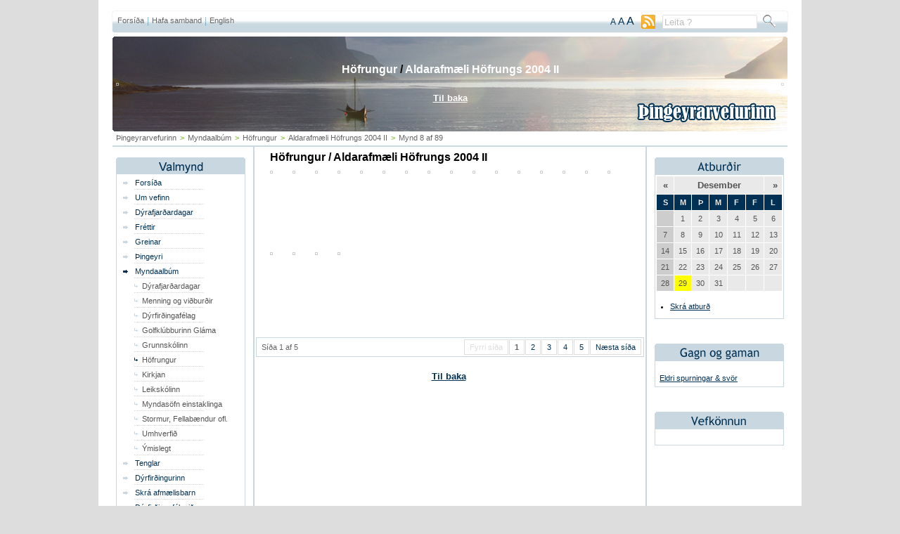

--- FILE ---
content_type: text/html
request_url: http://thingeyri.is/myndaalbum/hofrungur/30/775/
body_size: 5475
content:
<!DOCTYPE html PUBLIC "-//W3C//DTD XHTML 1.0 Transitional//EN" "http://www.w3.org/TR/xhtml1/DTD/xhtml1-transitional.dtd">
<html xmlns="http://www.w3.org/1999/xhtml">
<!-- 
~~~~~~~~~~~~~~~~~~~~~~~
~  Snerpa Vefhönnun   ~
~ vefhonnun@snerpa.is ~
~    www.snerpa.is    ~
~ Snerpill vefumsjón  ~
~   www.snerpill.is   ~
~~~~~~~~~~~~~~~~~~~~~~~	
-->

<head>
	
	<title>Þingeyrarvefurinn / Myndaalbúm / Höfrungur / Aldarafmæli Höfrungs 2004 II /</title>

	<meta http-equiv="content-type" content="text/html; charset=iso-8859-1" />
	<meta name="keywords" content="" />
	<meta name="copyright" content="Snerpa ehf - Snerpill vefumsjón" />
	<meta name="revisit-after" content="3 days" />
	<meta name="generator" content="Snerpill Vefumsjón" />
	
	<meta property="og:site_name" content="Þingeyrarvefurinn"/>
	<meta property="og:title" content="Aldarafmæli Höfrungs 2004 II" />
	<meta property="og:description" content="" />
	<meta property="og:type" content="article" />
	<meta property="og:url" content="" />
	<meta property="og:image" content="http://thingeyri.is/DEFAULT_IMG" /> 
	<meta property="fb:app_id" content="379524185430941">
	
		<meta http-equiv="imagetoolbar" content="no" />
	<link rel="icon" href="/favicon.ico" type="image/x-icon" />
	<link rel="shortcut icon" href="/favicon.ico" type="image/x-icon" />	
	<link rel="stylesheet" type="text/css" media="all" href="/css/style.css?1436520783" />
	<link rel="stylesheet" type="text/css" href="/css/size/default.css" title="font-default" />
	<link rel="alternate stylesheet" type="text/css" href="/css/size/medium.css" title="font-medium" />
	<link rel="alternate stylesheet" type="text/css" href="/css/size/large.css" title="font-large" />
	<link rel="stylesheet" type="text/css" media="all" href="/css/global.css" />
	<link rel="stylesheet" type="text/css" media="all" href="/s_css/systemglobal.css" />
	<link rel="stylesheet" type="text/css" media="print" href="/css/print.css" />
	
	
	
	
	<script type="text/javascript" src="/s_js/snerpill.js"></script>
	
	
	
	<!--[if IE 6]><link rel="stylesheet" type="text/css" href="/css/ie6.css?1436520783" /><![endif]-->
	<!--[if IE 7]><link rel="stylesheet" type="text/css" href="/css/ie7.css?1436520783" /><![endif]-->
	<!--[if lt IE 7]><script defer type="text/javascript" src="/s_js/snerpill_IE6.js"></script><![endif]-->
	<link rel="alternate" type="application/rss+xml" title="Allar fréttir" href="/rss/allar-frettir/" />
	<link rel="alternate" type="application/rss+xml" title="Fréttir" href="/rss/frettir/" />
	<link rel="alternate" type="application/rss+xml" title="Greinar" href="/rss/greinar/" />
	
	
</head>

<body id="bMyndaalbum">

	<script type="text/javascript"> insert_overlay(); </script>
	
	

<div id="container">
<div id="topBar"></div>
<div id="toolbarLeft"></div>
<div id="toolBar">
	<div class="toolLink"><a href="/">Forsíða</a></div> 
	<div class="toolDots"></div>
	<div class="toolLink"><a href="/hafa_samband">Hafa samband</a></div>
	<div class="toolDots"></div>
	<div class="toolLink"><a href="/english">English</a></div>
	
	
	<!--<a href="/veftre/" title="head=[Veftré] body=[Sjá allar síður í lista]" class="sitemap"></a>-->

			
	<div id="search">
		
		<form action="" method="post" onsubmit="execute_search('leit', 'search_input');return false;">

			<input type="text" id="search_input" name="" value="Leita ?" class="searchField" onfocus="if(this.value == 'Leita ?') {this.value = '';}" />
			<!--<input type="image" src="/img/searchButton.gif" id="" value="" class="searchButton" title="Leita" />-->
			<input type="submit" id="" value="" class="searchButton" title="Leita" />		
		</form>
				
	</div><!-- /search -->
	
	<div id="toolRss">	
		<a href="/rss/" title="head=[RSS veitur] body=[Sjá allar RSS veitur í lista]" class="rssLink"><img src="/img/rss.gif"></a>
	</div>
	
	
	<div id="textButtons">
				
		<a href="#" onclick="switchStyle('font-default'); return false;" title="head=[Letur: Venjulegt] body=[]" class="size1">A</a>
		<a href="#" onclick="switchStyle('font-medium'); return false;" title="head=[Letur: Stórt] body=[]" class="size2">A</a>
		<a href="#" onclick="switchStyle('font-large'); return false;" title="head=[Letur: Stærst] body=[]" class="size3">A</a>
				
	</div><!-- /textButtons -->
				
</div><!-- /toolBar -->

<div id="toolbarRight"></div>
	<div id="headspace"></div>
	<div id="header">
		<div id="logo">
		<a href="/"><img src="/img/thingeyrarvefurinn.png"></a>
		</div>
	</div><!-- /header -->
	
	<div id="bread">
		
<div id="breadcrumbs">
	<a href="/">Þingeyrarvefurinn</a><span class="sep">></span>Myndaalbúm<span class="sep">></span><a href="/hofrungur">Höfrungur</a><span class="sep">></span><a href="/myndaalbum/hofrungur/30/">Aldarafmæli Höfrungs 2004 II</a><span class="sep">></span>Mynd 8 af 89
</div>

	</div>
	
	<div id="sidebarLeft">
		
		<div class="boxhaus" id="valmynd"></div>
		<div id="menu">
			<ul>
				<li><a href="/forsida/">Forsíða</a></li>
	<li><a href="/um_vefinn/">Um vefinn</a></li>
	<li><a href="/dyrafjardardagar_2014/">Dýrafjarðardagar</a></li>
	<li><a href="/frettir/">Fréttir</a></li>
	<li><a href="/greinar/">Greinar</a></li>
	<li id="menu_item_35"><a href="/thingeyri/">Þingeyri</a><ul id="submenu_item_35" style="display: none;"><li><a href="/thingeyri/afthreying/">Afþreying</a></li><li><a href="/thingeyri/gisting/">Gisting</a></li><li><a href="/thingeyri/gonguleidir/">Gönguleiðir</a></li><li><a href="/thingeyri/verslun/">Verslun</a></li><li><a href="/thingeyri/veitingar/">Veitingar</a></li><li><a href="/thingeyri/dyrafjardardagar/">Dýrafjarðardagar</a></li><li><a href="/thingeyri/thingeyrarkirkja/">Þingeyrarkirkja</a></li></ul></li>
	<li id="menu_item_4" class="dummy"><a href="#" id="menu_a_item_4" onclick="toggle_submenu(4, 'hofrungur', 'myndaalbum');return false;" class="on">Myndaalbúm</a><ul id="submenu_item_4" style="display: block;"><li><a href="/myndaalbum/dyrafjardardagar/">Dýrafjarðardagar</a></li><li><a href="/myndaalbum/menning_og_vidburdir/">Menning og viðburðir</a></li><li id="menu_item_16"><a href="/myndaalbum/dyrfirdingafelag/">Dýrfirðingafélag</a><ul id="submenu_item_16" style="display: none;"><li><a href="/myndaalbum/stjorn_dyrfirdingafelagsins/">Stjórn Dýrfirðingafélagsins</a></li><li><a href="/myndaalbum/skemmtinefnd_dyrfirdingafelagsins/">Skemmtinefnd Dýrfirðingafélagsins</a></li></ul></li><li><a href="/myndaalbum/golfklubburinn_glama/">Golfklúbburinn Gláma</a></li><li><a href="/myndaalbum/grunnskolinn/">Grunnskólinn</a></li><li><a href="/myndaalbum/hofrungur/" class="on">Höfrungur</a></li><li><a href="/myndaalbum/kirkjan/">Kirkjan</a></li><li><a href="/myndaalbum/leikskolinn/">Leikskólinn</a></li><li><a href="/myndaalbum/myndasofn_einstaklinga/">Myndasöfn einstaklinga</a></li><li><a href="/myndaalbum/stormur_fellabaendur_ofl/">Stormur, Fellabændur ofl.</a></li><li><a href="/myndaalbum/umhverfid/">Umhverfið</a></li><li><a href="/myndaalbum/ymislegt/">Ýmislegt</a></li></ul></li>
	<li><a href="/tenglar/">Tenglar</a></li>
	<li id="menu_item_32"><a href="/dyrfirdingurinn/">Dýrfirðingurinn</a><ul id="submenu_item_32" style="display: none;"><li><a href="/dyrfirdingurinn/smafolkid/">Smáfólkið</a></li><li><a href="/dyrfirdingurinn/vidtol/">Viðtöl</a></li></ul></li>
	<li><a href="/skra_afmaelisbarn/">Skrá afmælisbarn</a></li>
	<li id="menu_item_43"><a href="/dyrfirdingafelagid/">Dýrfirðingafélagið</a><ul id="submenu_item_43" style="display: none;"><li><a href="/dyrfirdingafelagid/frettabref/">Fréttabréf</a></li><li><a href="/dyrfirdingafelagid/frettir/">Fréttir</a></li><li><a href="/dyrfirdingafelagid/log_dyrfirdingafelagsins/">Lög Dýrfirðingafélagsins</a></li><li><a href="/dyrfirdingafelagid/log_dyrfirdingafelagsins_2/">Lög Dýrfirðingafélagsins</a></li></ul></li>
	<li><a href="/skrar/">Skrár</a></li>
			</ul>
		</div><!-- /menu -->
		
		<div class="ad160">
			<!-- Kóði byrjar: Svæði 6 -->
				<script type="text/javascript" src="http://www.thingeyri.is/s_ads/area.php?id=6&amp;type=build"></script>
			<!-- Kóði endar -->
		</div>
		
		
<div class="boxhaus" id="birthday"></div>
<div class="box">
	<div class="boxTexti">
		<ul>
			
			<li>2001 - Gabriel Kristmar</li>
			
		</ul>
	</div>
</div><!-- /box -->

		
		<img src="/img/vestfjardatidindi.png">
		<div class="box magazine">
		<ul>
		<li><a href="/skrar/skra/4/">Vestfjarðatíðindi 1. tbl 2016</a><li><a href="/skrar/skra/3/">Vestfjarðatíðindi 2. tbl 2015</a><li><a href="/skrar/skra/2/">Vestfjarðatíðindi 1. tbl 2015</a></li>
		</ul>
		</div>
		
		<div class="boxhaus" id="webcamsBg"></div>
		<div class="box">
			<div class="boxTexti">
			<ul>
			<li>
			<a href="http://snerpa.is/allt_hitt/vefmyndavelar/Dyrafjordur_-_Hofdi/" target="_blank">Dýrafjörður - Höfði</a><br><br>
			</li>
			<li>
			<a href="http://snerpa.is/allt_hitt/vefmyndavelar/Isafjordur_-_Mjosund/" target="_blank">Ísafjörður - Höfn</a>
			</li>
			</ul>
			</div>
		</div><!-- /box -->
		
		<div class="ad130">
			<!-- Kóði byrjar: Svæði 1 -->
				<script type="text/javascript" src="http://www.thingeyri.is/s_ads/area.php?id=1&amp;type=build"></script>
			<!-- Kóði endar -->
		</div>
		
	</div><!-- /sidebarLeft -->
	
	<div id="content">
	
		
<script type="text/javascript">
document.onkeyup = keys;
		
function keys(key)
{
	if (!key) {
		key = event;
		key.which = key.keyCode;
	}
			
 	switch (key.which) {
		case 39:
		//case 40:
			this.location = '/myndaalbum/hofrungur/30/776';
			break;
		case 37:
		//case 38:
			this.location = '/myndaalbum/hofrungur/30/774';
			break;
	}
}

function hitGalleryThumbs(pos)
{
	
	if (pos == 'prev') {
		$('aSpinnerPrev').show();
	} else {
		$('aSpinnerNext').show();
	}
}

</script>


		
<div id="photoAlbum">

	

	<h3>Höfrungur / Aldarafmæli Höfrungs 2004 II</h3>

	<ul>
		
		<li><a href="/myndaalbum/hofrungur/30/768/" title="head=[Smelltu til skoða mynd] body=[&lt;br / &gt; Skoðað: 3539]"><img src="/s_files/gallery/30/t_gallery4b354eccd5ffc.jpg" alt="" /></a></li>
		
	
		<li><a href="/myndaalbum/hofrungur/30/769/" title="head=[Smelltu til skoða mynd] body=[&lt;br / &gt; Skoðað: 3501]"><img src="/s_files/gallery/30/t_gallery4b354ecded31e.jpg" alt="" /></a></li>
		
	
		<li><a href="/myndaalbum/hofrungur/30/770/" title="head=[Smelltu til skoða mynd] body=[&lt;br / &gt; Skoðað: 3487]"><img src="/s_files/gallery/30/t_gallery4b354ecf0fd7e.jpg" alt="" /></a></li>
		
	
		<li><a href="/myndaalbum/hofrungur/30/771/" title="head=[Smelltu til skoða mynd] body=[&lt;br / &gt; Skoðað: 3516]"><img src="/s_files/gallery/30/t_gallery4b354ed07f717.jpg" alt="" /></a></li>
		
	
		<li><a href="/myndaalbum/hofrungur/30/772/" title="head=[Smelltu til skoða mynd] body=[&lt;br / &gt; Skoðað: 3449]"><img src="/s_files/gallery/30/t_gallery4b354ed1dc5d6.jpg" alt="" /></a></li>
		
	
		<li><a href="/myndaalbum/hofrungur/30/773/" title="head=[Smelltu til skoða mynd] body=[&lt;br / &gt; Skoðað: 3367]"><img src="/s_files/gallery/30/t_gallery4b354ed32fc2b.jpg" alt="" /></a></li>
		
	
		<li><a href="/myndaalbum/hofrungur/30/774/" title="head=[Smelltu til skoða mynd] body=[&lt;br / &gt; Skoðað: 3475]"><img src="/s_files/gallery/30/t_gallery4b354ed4503bb.jpg" alt="" /></a></li>
		
	
		<li><a href="/myndaalbum/hofrungur/30/775/" title="head=[Smelltu til skoða mynd] body=[&lt;br / &gt; Skoðað: 3532]"><img src="/s_files/gallery/30/t_gallery4b354ed61cd5c.jpg" alt="" /></a></li>
		
	
		<li><a href="/myndaalbum/hofrungur/30/776/" title="head=[Smelltu til skoða mynd] body=[&lt;br / &gt; Skoðað: 3521]"><img src="/s_files/gallery/30/t_gallery4b354ed794422.jpg" alt="" /></a></li>
		
	
		<li><a href="/myndaalbum/hofrungur/30/777/" title="head=[Smelltu til skoða mynd] body=[&lt;br / &gt; Skoðað: 3493]"><img src="/s_files/gallery/30/t_gallery4b354f3d73d27.jpg" alt="" /></a></li>
		
	
		<li><a href="/myndaalbum/hofrungur/30/778/" title="head=[Smelltu til skoða mynd] body=[&lt;br / &gt; Skoðað: 3463]"><img src="/s_files/gallery/30/t_gallery4b354f3f09f6d.jpg" alt="" /></a></li>
		
	
		<li><a href="/myndaalbum/hofrungur/30/779/" title="head=[Smelltu til skoða mynd] body=[&lt;br / &gt; Skoðað: 3439]"><img src="/s_files/gallery/30/t_gallery4b354f41166b8.jpg" alt="" /></a></li>
		
	
		<li><a href="/myndaalbum/hofrungur/30/780/" title="head=[Smelltu til skoða mynd] body=[&lt;br / &gt; Skoðað: 3526]"><img src="/s_files/gallery/30/t_gallery4b354f42a250d.jpg" alt="" /></a></li>
		
	
		<li><a href="/myndaalbum/hofrungur/30/781/" title="head=[Smelltu til skoða mynd] body=[&lt;br / &gt; Skoðað: 3483]"><img src="/s_files/gallery/30/t_gallery4b354f43ee008.jpg" alt="" /></a></li>
		
	
		<li><a href="/myndaalbum/hofrungur/30/782/" title="head=[Smelltu til skoða mynd] body=[&lt;br / &gt; Skoðað: 3541]"><img src="/s_files/gallery/30/t_gallery4b354f4633a1d.jpg" alt="" /></a></li>
		
	
		<li><a href="/myndaalbum/hofrungur/30/783/" title="head=[Smelltu til skoða mynd] body=[&lt;br / &gt; Skoðað: 3478]"><img src="/s_files/gallery/30/t_gallery4b354f47e6982.jpg" alt="" /></a></li>
		
	
		<li><a href="/myndaalbum/hofrungur/30/784/" title="head=[Smelltu til skoða mynd] body=[&lt;br / &gt; Skoðað: 3411]"><img src="/s_files/gallery/30/t_gallery4b354f48dc57b.jpg" alt="" /></a></li>
		
	
		<li><a href="/myndaalbum/hofrungur/30/785/" title="head=[Smelltu til skoða mynd] body=[&lt;br / &gt; Skoðað: 3399]"><img src="/s_files/gallery/30/t_gallery4b354f4a72e0a.jpg" alt="" /></a></li>
		
	
		<li><a href="/myndaalbum/hofrungur/30/786/" title="head=[Smelltu til skoða mynd] body=[&lt;br / &gt; Skoðað: 3557]"><img src="/s_files/gallery/30/t_gallery4b354f923fa09.jpg" alt="" /></a></li>
		
	
		<li><a href="/myndaalbum/hofrungur/30/787/" title="head=[Smelltu til skoða mynd] body=[&lt;br / &gt; Skoðað: 3355]"><img src="/s_files/gallery/30/t_gallery4b354f93cab78.jpg" alt="" /></a></li>
		
	</ul>
</div><!-- /photosAlbum -->
			
<div class="paginate"><div class="control"><div class="paginate_disabled">Fyrri síða</div> <div class="current">1</div><a href="/myndaalbum/hofrungur/30/page:2" title="Skoða síðu 2">2</a><a href="/myndaalbum/hofrungur/30/page:3" title="Skoða síðu 3">3</a><a href="/myndaalbum/hofrungur/30/page:4" title="Skoða síðu 4">4</a><a href="/myndaalbum/hofrungur/30/page:5" title="Skoða síðu 5">5</a><a href="/myndaalbum/hofrungur/30/page:2" title="Næsta síða">Næsta síða</a></div> <div class="paginate_info">Síða 1 af 5</div></div>
			
<div class="clear"></div>
			
<div class="backToAlbumlist"><a href="/myndaalbum/hofrungur/" title="Til baka">Til baka</a></div>



<div id="photoAlbumImg">
	
	<h3><a href="/myndaalbum/hofrungur/" title="head=[Til baka og sjá öll albúm] body=[]">Höfrungur</a> / <a href="/myndaalbum/hofrungur/30/" title="head=[Til baka í þetta albúm] body=[]">Aldarafmæli Höfrungs 2004 II</a></h3>

	<div style="width: auto;">
			
		<div style="float:left;" id="thumbImgLeft">
			<a href="/myndaalbum/hofrungur/30/774" title="head=[Fyrri mynd] body=[]" onclick="hitGalleryThumbs('prev');"><img src="/s_files/gallery/30/t_gallery4b354ed4503bb.jpg" alt="" /></a>
			<div class="nextPrev"></div>
			<div id="aSpinnerPrev" style="display:none;"><img src="/s_img/spinner-gallery.gif" alt="Loading" /></div>
		</div><!-- /thumbImgLeft -->
			
		<div id="thumbImgRight" style="float:right;">
			<a href="/myndaalbum/hofrungur/30/776" title="head=[Næsta mynd] body=[]" onclick="hitGalleryThumbs('next');"><img src="/s_files/gallery/30/t_gallery4b354ed794422.jpg" alt="" /></a>
			<div class="nextPrev"></div>
			<div id="aSpinnerNext" style="display:none;"><img src="/s_img/spinner-gallery.gif" alt="Loading" /></div>
		</div><!-- /thumbImgRight -->
			
		<div class="bigImg">
				
			<img src="/s_files/gallery/30/l_gallery4b354ed61cd5c.jpg" alt="" title="" />
			
			
					
			<div class="backToAlbum"><a href="/myndaalbum/hofrungur/30/" title="head=[Til baka] body=[Til baka og sjá öll albúm]">Til baka</a></div>
			
		</div>
				
		<!-- preload -->
		<div style="display:none;position:absolute;">
			<img src="/s_files/gallery/30/l_gallery4b354ed4503bb.jpg" alt="Preload previous" />
			<img src="/s_files/gallery/30/l_gallery4b354ed794422.jpg" alt="Preload next" />
		</div>
		<!-- /preload -->
			
	</div>
			
</div><!-- /photosAlbumImg -->
		

			
	</div><!-- /content -->
	
	<div id="sidebarRight">
		
		<div class="boxhaus" id="atburdirBg"></div>
		<div class="box">
			<div id="calendar">
				<div id="atburdir">
<table border="0" cellspacing="1">
	<thead>
		<!--<tr class="year">
			<td colspan="2"> <a href="#" onclick="new Ajax.Updater('atburdir', '/s_scripts/calendar.php?date=2024-12-29&amp;section=atburdir');return false;">&laquo;</a> </td>
			<td colspan="3" style="text-align: center;">2025</td>
			<td colspan="2" style="text-align: right;"> <a href="#" onclick="new Ajax.Updater('atburdir', '/s_scripts/calendar.php?date=2026-12-29&amp;section=atburdir');return false;">&raquo;</a> </td>
		</tr>-->
		<tr class="month">
			<td> <a href="#" onclick="new Ajax.Updater('atburdir', '/s_scripts/calendar.php?date=2025-11-29&amp;section=atburdir');return false;">&laquo;</a> </td>
			<td colspan="5" style="text-align: center;"><a href="/atburdir/2025-12/">Desember</a></td>
			<td style="text-align: right;"> <a href="#" onclick="new Ajax.Updater('atburdir', '/s_scripts/calendar.php?date=2026-01-29&amp;section=atburdir');return false;">&raquo;</a> </td>
		</tr>
		<tr class="weekdays">
			<td>S</td>
			<td>M</td>
			<td>Þ</td>
			<td>M</td>
			<td>F</td>
			<td>F</td>
			<td>L</td>
		</tr>
	</thead>
	<tbody>
	
		<tr>
			<td class="sundays" class="sundays">&nbsp;</td>
			<td>1</td>
			<td>2</td>
			<td>3</td>
			<td>4</td>
			<td>5</td>
			<td>6</td>
		</tr>
	
	
		<tr>
			<td class="sundays" class="sundays">7</td>
			<td>8</td>
			<td>9</td>
			<td>10</td>
			<td>11</td>
			<td>12</td>
			<td>13</td>
		</tr>
	
	
		<tr>
			<td class="sundays" class="sundays">14</td>
			<td>15</td>
			<td>16</td>
			<td>17</td>
			<td>18</td>
			<td>19</td>
			<td>20</td>
		</tr>
	
	
		<tr>
			<td class="sundays" class="sundays">21</td>
			<td>22</td>
			<td>23</td>
			<td>24</td>
			<td>25</td>
			<td>26</td>
			<td>27</td>
		</tr>
	
	
		<tr>
			<td class="sundays" class="sundays">28</td>
			<td style="background-color: yellow;">29</td>
			<td>30</td>
			<td>31</td>
			<td>&nbsp;</td>
			<td>&nbsp;</td>
			<td>&nbsp;</td>
		</tr>
	
	</tbody>
</table>
</div>
			</div>
			<div class="entry">
			<ul>
			<li>
			<a href="/skra_atburd/">Skrá atburð</a>
			</li>
			</ul>
			</div>
		</div><!-- /box -->
		
		<div class="boxhaus" id="gagnoggaman"></div>
		<div class="box">
			<div class="boxTexti">
				<br />
	
				<a href="/gagn_og_gaman">Eldri spurningar & svör</a>
			</div>
		</div><!-- /box -->
		
		<div class="boxhaus" id="vefkonnun"></div>
		<div class="box">
			<div class="boxTexti">
				

<script type="text/javascript">

function votePoll(section,limit,id,vote)
{
	new Ajax.Updater('pollOutput' + id, '/s_scripts/poll_output.php?section=' + section + '&limit=' + limit, {method:'post', postBody:'vote=1&id=' + id + '&answer=' + vote});
}
</script>

<div id="pollVote_vefkonnun" class="pollVote"></div>

<script type="text/javascript">
new Ajax.Updater('pollVote_vefkonnun', '/s_scripts/poll_output.php?section=vefkonnun&limit=1&offset=0');
</script>

			</div>
		</div><!-- /box -->
		
		<div class="fb-like-box" data-href="https://www.facebook.com/thingeyri.is" data-width="184" data-height="860" data-show-faces="true" data-stream="false" data-header="true" style="margin-left:10px;"></div>
		
		<div id="ad130">
			<!-- Kóði byrjar: Svæði 4 -->
				<script type="text/javascript" src="http://www.thingeyri.is/s_ads/area.php?id=5&amp;type=build"></script>
			<!-- Kóði endar -->
		</div>
		
	</div><!-- /sidebarRight -->
	
	<div class="clear"></div>
	<div id="footer">
	<div id="galleryTopLeft"></div>
	<div class="galleryLine"></div>
	<div id="galleryTopRight"></div>
	<div class="clear"></div>
	<div id="galleryDisplay">
	<h3>Nýjustu myndirnar</h3>
	<div class="randImage">
			<a href="/myndaalbum/menning_og_vidburdir/81/3085/"><img src="/s_files/gallery/81/t_gallery5a829060044b3.jpg"></a>
		</div><div class="randImage">
			<a href="/myndaalbum/menning_og_vidburdir/81/3084/"><img src="/s_files/gallery/81/t_gallery5a67744bb181c.jpg"></a>
		</div><div class="randImage">
			<a href="/myndaalbum/menning_og_vidburdir/81/3083/"><img src="/s_files/gallery/81/t_gallery5a67744b1a61a.jpg"></a>
		</div><div class="randImage">
			<a href="/myndaalbum/menning_og_vidburdir/81/3082/"><img src="/s_files/gallery/81/t_gallery5a664e2c7aea5.jpg"></a>
		</div><div class="randImage">
			<a href="/myndaalbum/menning_og_vidburdir/81/3081/"><img src="/s_files/gallery/81/t_gallery5a664d6c9afa4.jpg"></a>
		</div><div class="randImage">
			<a href="/myndaalbum/menning_og_vidburdir/81/3080/"><img src="/s_files/gallery/81/t_gallery5a664d6b81387.jpg"></a>
		</div><div class="randImage">
			<a href="/myndaalbum/menning_og_vidburdir/81/3079/"><img src="/s_files/gallery/81/t_gallery5a661c6b63047.jpg"></a>
		</div><div class="randImage">
			<a href="/myndaalbum/menning_og_vidburdir/81/3078/"><img src="/s_files/gallery/81/t_gallery5a661c69e6d8d.jpg"></a>
		</div><div class="randImage">
			<a href="/myndaalbum/menning_og_vidburdir/81/3077/"><img src="/s_files/gallery/81/t_gallery5a661c67f2500.jpg"></a>
		</div><div class="randImage">
			<a href="/myndaalbum/menning_og_vidburdir/81/3076/"><img src="/s_files/gallery/81/t_gallery5a647e90ca8f4.jpg"></a>
		</div><div class="randImage">
			<a href="/myndaalbum/menning_og_vidburdir/81/3075/"><img src="/s_files/gallery/81/t_gallery5a5b2e09be39d.jpg"></a>
		</div><div class="randImage">
			<a href="/myndaalbum/menning_og_vidburdir/81/3074/"><img src="/s_files/gallery/81/t_gallery5a591a3e3ff4e.jpg"></a>
		</div><div class="randImage">
			<a href="/myndaalbum/menning_og_vidburdir/81/3073/"><img src="/s_files/gallery/81/t_gallery5a4a085ea36a2.jpg"></a>
		</div><div class="randImage">
			<a href="/myndaalbum/menning_og_vidburdir/81/3072/"><img src="/s_files/gallery/81/t_gallery5a4941f3a6cdc.jpg"></a>
		</div><div class="randImage">
			<a href="/myndaalbum/menning_og_vidburdir/81/3071/"><img src="/s_files/gallery/81/t_gallery5a474e20ee441.jpg"></a>
		</div><div class="randImage">
			<a href="/myndaalbum/menning_og_vidburdir/81/3070/"><img src="/s_files/gallery/81/t_gallery5a452a6a52c4f.gif"></a>
		</div><div class="randImage">
			<a href="/myndaalbum/menning_og_vidburdir/81/3069/"><img src="/s_files/gallery/81/t_gallery5a3e37ffa96e3.jpg"></a>
		</div><div class="randImage">
			<a href="/myndaalbum/menning_og_vidburdir/81/3068/"><img src="/s_files/gallery/81/t_gallery5a3e37fe5f34b.jpg"></a>
		</div>
	</div>
	<div id="galleryBottomLeft"></div>
	<div class="galleryLine"></div>
	<div id="galleryBottomRight"></div>
	<div class="clear"></div>
	
		<div id="footText">
		Allur réttur áskilinn, © Þingeyrarvefurinn, 2003-2012<br>  
Allar athugasemdir og ábendingar varðandi vefinn sendist á <a href="mailto:thingeyri@thingeyri.is">thingeyri@thingeyri.is</a>
		</div><!-- /footText -->
		<div id="snerpillDiv"><a id="snerpillLink" href="http://snerpill.is" title="head=[Hönnun og hýsing Snerpa ehf] body=[Snerpill Vefumsjón]">Vefumsjón</a></div>
	</div><!-- /footer -->

</div><!-- /container -->



<script type="text/javascript">
<!--
new Ajax.Request('/s_scripts/counter.php');
//-->
</script>

<div id="fb-root"></div>
<script>(function(d, s, id) {
  var js, fjs = d.getElementsByTagName(s)[0];
  if (d.getElementById(id)) return;
  js = d.createElement(s); js.id = id;
  js.src = "//connect.facebook.net/is_IS/sdk.js#xfbml=1&version=v2.7&appId=379524185430941";
  fjs.parentNode.insertBefore(js, fjs);
}(document, 'script', 'facebook-jssdk'));</script>
</body>
</html><!-- Total: 0,079 sec. -->


--- FILE ---
content_type: text/css
request_url: http://thingeyri.is/css/global.css
body_size: 3084
content:
@import url('../s_css/lightbox.css');@import url('global/boxover.css');.contentText {text-align: justify;line-height: 19px;font-size: 100%;color: #333;}.inner {padding-left: 20px;}.contentText .right {float: right;padding: 5px 0px 5px 10px;}.contentText .left {float: left;padding: 5px 10px 5px 0px;}.contentText ul, .contentText ol {margin: 10px 0 10px 30px;}.contentText li {line-height: 22px;padding: 0;}.contentText ul li ul {list-style-type: square;margin: 0px 0 10px 15px;}.entry .metaData {margin: 10px 0 5px 0;}.entry .metaData a.printer {padding: 3px 0 3px 20px;background: url(../img/printer.png) no-repeat 0 0px;}.contentHead img {float: left;margin: 0 5px 0 0;}.entry {padding: 15px 20px 10px 20px;}.entry h3 {font-size: 180%;color: #000;padding: 0 0 5px 0;}.entry h3 a {color: #2c58a7;text-decoration: none;}.entry img {padding: 1px;border: 1px solid #ccc;}#more li {list-style-type:none;}.entry .rss{padding: 2px 0px 0px 30px;height: 21px;background: url(../s_img/feedIcon.gif) no-repeat 0px 0px;}.entry .calendarMetaData {margin-top: 10px;padding: 5px 0;background: #f1f1f1;}.entry .calendarMetaData ul {list-style-type: none;padding: 0;margin: 0;}.entry .calendarMetaData li {float: left;display: inline;width: 170px;padding-left: 20px;}.entry .calendarMetaData span {font-weight: bold;}#photoAlbumList, #photoAlbum {height: auto;overflow: hidden;margin-top: 0px;padding: 6px 0px 0 24px;}#photoAlbumList {padding: 6px 0px 0 30px;}#photoAlbumList h3, #photoAlbum h3 {margin: 0px 0 10px 0;}#photoAlbumImg {position: absolute;width: 950px;left: 50%;top: 90px;margin-left: -475px;z-index: 11;}#photoAlbumImg h3 {padding: 0 0 10px 0;text-align: center;}#photoAlbumImg h3 a {text-decoration: none;color: #fff;}#photoAlbumList img, #photoAlbum img {border: 1px solid #ccc;margin: 0;padding: 1px;}#photoAlbumList img {height: 140px;width: 140px;}#photoAlbumImg img {border: 1px solid #ccc;margin: 0;padding: 1px;}.bigImg {text-align: center;overflow: hidden;}#thumbImgLeft {padding: 0;margin: 0;text-align: center;margin-bottom: 5px;}#thumbImgRight {padding: 0;margin: 0;text-align: center;margin-bottom: 5px;}#thumbImgRight img, #thumbImgLeft img {margin-bottom: 0px;filter:alpha(opacity=70);-moz-opacity: 0.7;opacity: 0.7;height: 140px;width: 140px;}#thumbImgRight img:hover, #thumbImgLeft img:hover {filter:alpha(opacity=100);-moz-opacity: 1.0;opacity: 1.0;}#photoAlbumList ul, #photoAlbum ul {padding: 0;margin: 0px;}#photoAlbumList li, #photoAlbum li {list-style-type: none;display: inline;float: left;text-align: center;height: 175px;padding: 0 28px 15px 0;}#photoAlbum li {height: 101px;}#photoAlbum img {height: 101px;}#description {width: 600px;height: auto;font-size: 100%;color: #fff;border: 1px solid #ccc;padding: 5px 0;margin: 5px auto 5px auto;margin-bottom: 10px;}#description p {text-align: center;}.albumDescription{text-align: center;line-height: 15px;font-size: 11px;color: #666;width: 120px;}.backToAlbumlist, .backToAlbum{margin: 0 auto;width: 500px;padding: 10px 0;text-align: center;font-size: 120%;font-weight: bold;}.backToAlbum a{color: white;}#aSpinnerPrev img, #aSpinnerNext img {border: none;width: 126px;height: 22px;filter:alpha(opacity=100);-moz-opacity: 1.0;opacity: 1.0;}#aSpinnerPrev, #aSpinnerNext {text-align: center;padding-top: 10px;}#searchResults {}#searchResults h4 {padding: 5px 0;}.resultList li {line-height: 15px;list-style: none;padding-left: 5px;}.search_results span {padding: 0px;margin: 0px;font-size:11px;font-weight: normal;font-style: normal;letter-spacing: normal;color: #333;}#photoSearch ul {padding: 0px;}#photoSearch li {list-style-type: none;display: inline;float: left;text-align: center;margin: 0;height: 70px;width: 70px;}#photoSearch li img {margin: 0;padding: 0;border: 1px solid #f1f1f1;}.path {color: #777;}#searchForm label {display: block;}#searchForm input {width: 400px;}#searchForm .submit {width: auto;}#content .paginate {text-align: left;border: 1px solid #C9D8E0;padding: 0;font-size: 13px;width:550px;margin: 5px 0 10px 4px;}#content .paginate .paginate_info {color: #666;padding: 7px;}#content .paginate .control {float: right;padding: 2px 2px 0px 0px;}#content .paginate .control a, #content .paginate .control div {display: block;float: left;padding: 4px 7px;border: 1px solid #ddd;background-color: #fff;text-decoration: none;margin-right: 1px;}#content .paginate .control a:hover {background-color: #8cc63f;color: #fff;}#content .paginate .control div {color: #ddd;}#content .paginate .control .current {font-weight: bold;color: #666;}#content .paginate .control span {padding: 4px 7px;display: block;float: left;}#guestBook {height: auto;width: auto;color: #666;font-size: 12px;overflow: hidden;}.guestBookEntry {padding: 10px;margin: 5px;border: 1px solid #f1f1f1;}.guestBookEntry p {margin: 0px 0 5px 0;}.guestBookName {padding: 5px 0 5px 0px;}.guestbookDate {font-size: 10px;font-style: italic;padding: 0px 0 5px 10px;}.writeToGuestbook {margin: 10px 0;text-align: center;font-weight: bold;}.commonForm h4 {padding: 5px 0;}.commonForm input {width: 300px;}.commonForm textarea {width: 500px;height: 150px;} .commonForm .submitWrap {padding-top: 10px;} .commonForm input.submit {width: 75px;} .commonForm label {display: block;padding: 3px 0;}.commonForm textarea, .commonForm input {font-size: 110%;padding: 3px;border: 1px solid #ccc;} .commonForm .formRugl {width: 74px;border: 1px solid #ccc;border-bottom: none;}.commonForm input.ruglInput {width: 70px;}.ruglImage {border: 1px solid #eee;border-bottom: none;}.siteMap {color: #000;font-size: 11px;margin: 0px 0px;padding-bottom: 10px;text-align: justify;overflow: hidden;}.siteMap ul {margin-top: 0px;margin-left: 100px;}.siteMap li {line-height: 15px;padding: 0 0 0 15px;list-style: none;}ul.sitemap {padding: 5px 0px 5px 50px;margin: 0;}ul.sitemap li ul {padding-left: 20px;}ul.sitemap li ul li {list-style-type: none;}#s_window .page404 h1 {font-family: Arial, verdana, sans-serif;color: #c90000;font-size: 30px;padding-left: 220px;background: url(../s_img/404Villa.jpg) no-repeat 180px 0px;}#s_window .page404 p {color: #666;font-size: 12px;font-weight: bold;padding: 3px 30px;}#s_window .page404 form {padding: 15px 0 5px 130px;}#s_window .page404 input {border: 1px solid #666;}#s_window .page404 ul {}#s_window .page404 li {float: left; list-style-type: none;padding-left:10px;}#snerpill {height: 33px;width: 120px;margin: 0 auto;background: url(../s_img/snerpillLogo.jpg) no-repeat top left;}#snerpill_splash {width: 320px;height: 202px;position: absolute;top: -180px;left: 50%;margin-left: -160px !important;margin-left: -560px;background: transparent url('../s_img/snerpill_splash.png') no-repeat !important;background: transparent url('../s_img/snerpill_splash.gif') no-repeat;}#snerpill_splash div {padding-top: 80px;color: #666;}#snerpill_splash p {padding-top: 15px;}#snerpill_splash a {color: #185211;}#snerpill_splash a:hover {color: #666;text-decoration: underline;}#snerpa {text-align: center;position: relative;}#newButton {text-align: right;padding-right: 10px;}.s_content_buttons {float: right;margin: 2px 0px 0 0;display: inline;padding: 0px;}.s_content_buttons a {font-family: Arial,Tahoma,Verdana,Sans-Serif;font-size: 11px;}.error {padding: 3px 0 5px 0;}.ok {}#msg {width: auto;padding: 10px;font-weight: bold;}#msgMail {float: right;width: 210px;font-weight: bold;padding-top: 16px;}#commentForm {padding: 10px;margin: 0px 0px 15px 5px;border: 1px solid #f1f1f1;}#commentForm h4 {margin: 0 0 10px 0;color: #2a2a2a;}.comment {position: relative;padding: 10px 30px 10px 10px;margin: 0px 0px 0 3px;line-height: 16px;color: #2a2a2a;border-top: 1px solid #f1f1f1;}.commentNum {position: absolute;top: 9px;right: 10px !important;right: 35px;color: #999;font-size: 14px;font-weight: bold;}.deleteComment {position: absolute;top: 30px;right: 10px;}.commenter {position: relative;}#calendar {width: 180px;}#calendar td.head {font-weight: bold;text-align: center;background: none;}#calendar table {width: 180px;}#calendar table * {font-family: Arial;font-size: 11px;}#calendar table td {padding: 5px 6px;text-align: center;}#calendar table thead td.prev_month {background: #e9e9e9 url('../img/calendarTopLeft.gif') no-repeat top left;}#calendar table thead td.next_month {background: #e9e9e9 url('../img/calendarTopRight.gif') no-repeat top right;}#calendar table thead td.month a {font-weight: normal;}#calendar table thead td a {text-decoration: none;font-weight: bold;color: #545454;font-size: 13px;}#calendar table tbody td a {text-decoration: underline;color: #505050;font-weight: bold;}#calendar table td {background-color: #e9e9e9;color: #545454;}#calendar table tr.weekdays td {background-color: #003053;font-weight: bold;color: #e9e9e9;text-align: center;}#calendar table tbody td.sundays {background-color: #cdcdcd;}#fileLists {width: auto;color: #2a2a2a;font-size: 11px;margin: 0px 0px 0 0;text-align: justify;padding: 0 25px 0 35px;}#fileLists ul {list-style-type: none;margin: 10px 0 10px 30px;}#fileLists li {display:block; line-height:20px; padding: 1px 0 1px 20px;}#fileLists ul.folders li {background: url('../s_img/fileicon-folder.gif') 0px 2px no-repeat !important;background: url('../s_img/fileicon-folder.gif') 0px 3px no-repeat;}#fileLists ul.files li {background: url('../s_img/fileicon-unknown.gif') 0px 3px no-repeat;}#fileLists li.files-pdf {background: url('../s_img/fileicon-pdf.gif') 0px 3px no-repeat !important;}#fileLists li.files-swf,#fileLists li.files-fla {background: url('../s_img/fileicon-swf.gif') 0px 3px no-repeat !important;}#fileLists li.files-jpg, #fileLists li.files-jpeg, #fileLists li.files-gif, #fileLists li.files-png {background: url('../s_img/fileicon-image.gif') 0px 3px no-repeat !important;}#fileLists li.files-avi,#fileLists li.files-mpg,#fileLists li.files-mpeg,#fileLists li.files-mov,#fileLists li.files-moov,#fileLists li.files-wmv,#fileLists li.files-mp4,#fileLists li.files-rm,#fileLists li.files-asf,#fileLists li.files-divx,#fileLists li.files-ogm,#fileLists li.files-qt,#fileLists li.files-vob {background: url('../s_img/fileicon-video.gif') 0px 3px no-repeat !important;}#fileLists li.files-mp3,#fileLists li.files-acc,#fileLists li.files-wma,#fileLists li.files-ogg,#fileLists li.files-wav,#fileLists li.files-ac3,#fileLists li.files-aif,#fileLists li.files-aiff,#fileLists li.files-ram {background: url('../s_img/fileicon-audio.gif') 0px 3px no-repeat !important;}#fileLists li.files-doc,#fileLists li.files-txt,#fileLists li.files-html,#fileLists li.files- {background: url('../s_img/fileicon-doc.gif') 0px 3px no-repeat !important;}#fileLists li.files-zip,#fileLists li.files-gz,#fileLists li.files-tar,#fileLists li.files-rar,#fileLists li.files-ace,#fileLists li.files-tgz,#fileLists li.files-bz2 {background: url('../s_img/fileicon-zip.gif') 0px 3px no-repeat !important;}#linkLists {width: auto;color: #666;font-size: 11px;margin: 5px 0px 0 0;text-align: justify;padding: 0 25px 0 35px;}#linkLists ul {list-style-type: none;margin: 10px 0 10px 10px;}#linkLists li {display:block; line-height:16px; padding: 1px 0 1px 15px;background: url(../img/bulletGray.gif) no-repeat 2px 6px;}#archivesLeft {float: left; width: 150px;}#archivesLeft ul {list-style: none;margin-left: 20px;}#archivesLeft ul li {padding-left: 10px;}#archivesLeft ul li.archiveYear {font-size: 13px;font-weight: bold;padding: 3px 0 1px 0;}#archivesRight {float: right; width: 366px; }#archivesRight h3 {margin-left: 0px;padding-left: 0;}#archivesRight h3:first-letter {text-transform: uppercase;}#archivesRight span {color: #999;font-size: 10px;}#archivesRight ul {margin-left: 10px;}#breadcrumbs {color: #666;}#breadcrumbs span.sep {padding: 0 5px;font-weight: bold;color: #8cc63f;}#breadcrumbs a {color: #666;text-decoration: none;}#breadcrumbs a:hover {text-decoration: underline;}.disolve {filter:alpha(opacity=40);-moz-opacity: 0.4;opacity: 0.4;}.undisolve {filter:alpha(opacity=100);-moz-opacity: 1.0;opacity: 1.0;}#overlayFix {position: absolute;top: 0;left: 0;width: 100%;height: 100%;background-color: #000;filter:alpha(opacity=0);-moz-opacity: 0.0;opacity: 0.0;z-index: 9;}#snerpillOverlay {position: absolute;top: 0;left: 0;width: 100%;height: 100%;background-color: #000;filter:alpha(opacity=90);-moz-opacity: 0.9;opacity: 0.9;z-index: 10;}.formErrorMessage {color: red;padding: 0 0 3px;}.rss{padding: 2px 0 0px 25px;display: block;height: 21px;background: url(../s_img/feedIcon.gif) no-repeat 0 0px;}.clear {display: block;height: 0;clear: both;line-height: 0;font-size: 0;}.clear:after {content: "."; display: block; height: 0; clear: both; visibility: hidden;}.left {text-align: left;}.center {text-align: center;}.right {text-align: right;}.bold { font-weight: bold;}.underline {text-decoration: underline;}.noBorder { border: none;}.noUnderline { text-decoration: none;}#snerpillDiv {margin: 0 auto;width: 100px;padding: 7px 0;}

--- FILE ---
content_type: text/css
request_url: http://thingeyri.is/css/size/medium.css
body_size: 113
content:
body,span,td,li,ul,font, p, label {font-size: 12px;}.texterText {font-size: 12px;}.contentText {font-size: 12px;}#navcontainer li ul li a {font-size: 11px;}

--- FILE ---
content_type: text/css
request_url: http://thingeyri.is/css/size/large.css
body_size: 118
content:
body,span,td,li,ul,font, p, label, div {font-size: 14px;}.texterText {font-size: 14px;}.contentText {font-size: 14px;}#navcontainer li ul li a {font-size: 12px;}